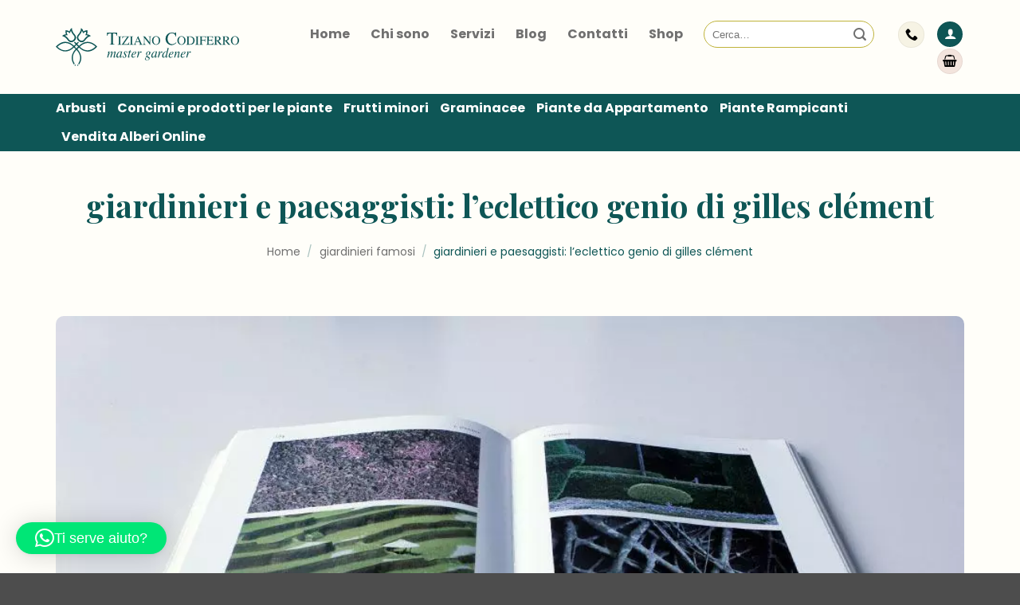

--- FILE ---
content_type: text/html; charset=utf-8
request_url: https://www.google.com/recaptcha/api2/aframe
body_size: 269
content:
<!DOCTYPE HTML><html><head><meta http-equiv="content-type" content="text/html; charset=UTF-8"></head><body><script nonce="Nj86H7nIFZWx6_GimDq0NQ">/** Anti-fraud and anti-abuse applications only. See google.com/recaptcha */ try{var clients={'sodar':'https://pagead2.googlesyndication.com/pagead/sodar?'};window.addEventListener("message",function(a){try{if(a.source===window.parent){var b=JSON.parse(a.data);var c=clients[b['id']];if(c){var d=document.createElement('img');d.src=c+b['params']+'&rc='+(localStorage.getItem("rc::a")?sessionStorage.getItem("rc::b"):"");window.document.body.appendChild(d);sessionStorage.setItem("rc::e",parseInt(sessionStorage.getItem("rc::e")||0)+1);localStorage.setItem("rc::h",'1768972663206');}}}catch(b){}});window.parent.postMessage("_grecaptcha_ready", "*");}catch(b){}</script></body></html>

--- FILE ---
content_type: text/css
request_url: https://www.codiferro.it/wp-content/themes/flatsome-child/style.css?ver=3.0
body_size: 3621
content:
ù/*
Theme Name: Flatsome Child
Description: This is a child theme for Flatsome Theme
Author: UX Themes
Template: flatsome
Text Domain: codiferro
Version: 3.0
*/



/*************** ADD CUSTOM CSS HERE.   ***************/


@media only screen and (max-width: 48em) {
/*************** ADD MOBILE ONLY CSS HERE  ***************/


}

.flex-col.flex-right {
	width:76%;
}

.nav > li > a {
	font-size:16px;
	font-weight:700;
}

.account-item.has-icon {
	margin:0px;
}

.form-flat input:not([type="submit"]), .form-flat textarea, .form-flat select {
	border-color:#bfb33b;
	background-color:#ffffff;
}

.account-link.account-login {
	background-color:#e8f8f7 !important;
}

.account-link.account-login i {
	color:#000000 !important;
}

.header-cart-link.icon {
	background-color:#f3e4dd !important;
}

.header-cart-link.icon i {
	color:#000000 !important;
}

.header-cart-phone.icon {
	background-color:#f6f3e4 !important;
}

.header-cart-phone.icon i {
	color:#000000 !important;
}

h1 {
	font-family:"Playfair Display", sans-serif;
	font-size:2.5rem !important;	
	font-weight:700;
}

p.lead {
	font-family:"Poppins", sans-serif;
	font-size:22px;
	font-weight:400;
	line-height:33px;
}
.hero-generic .banner {
	background-color:transparent !important;
}
.hero-generic .banner-bg{
	border-radius:10px;
}

.portfolio-inner ul li, .post-inner ul li {
	margin-left:20px;
}

.hero-generic p, .hero-generic .content_category_hero  {
	font-family:"Poppins", sans-serif;
	font-size:18px;
	font-weight:400;
	line-height:27px;
	color:#707070;
}



.button.primary.cta {
	padding:10px 50px;
	font-family:"Poppins", sans-serif;
	font-size:16px;
	font-weight:400;
	line-height:25px;
	margin-bottom:0px;
	border:1px solid #707070;
	border-radius:50px;
}

.grid-intro-shop .button.primary.cta {
	border:0px;	
}

.no-margin-bottom {
	margin-bottom:0px !important;
}

.home-servizi p {
	font-family:"Poppins", sans-serif;
	font-size:18px;
	font-weight:400;
	line-height:26px;	
}

.portfolio-box-service .box-image{
	width:375px;
	height:auto;
    border-top-left-radius: 10px;
    border-bottom-left-radius: 10px;	
}

.portfolio-box-service {
	background-color:#fff;
	box-shadow: 1px 2px rgba(0,0,0,0.16);
	border-radius:10px;
	display:flex;
	min-height:106px;
}


.portfolio-box-service .box-image, .portfolio-box-service .box-text {
	display:block;
	float:left;
}

.page-title.portfolio-featured-title {
	margin-top:40px;
	margin-bottom:40px;
}

.blog-single .page-title.portfolio-featured-title {
	margin-top: 20px;
    margin-bottom: 0px;	
}

.portfolio-box-service .box-text {
	font-family:"Poppins", sans-serif;
	font-size:16px;
	font-weight:400;
	line-height:22px;	
	color:#707070;
	padding-left:25px;
	padding-right:25px;
	padding-top:0px;
	padding-bottom:0px;
	margin-top:auto;
	margin-bottom:auto;
}

.page-title h1 {
	font-family:"Playfair Display", sans-serif;
	font-size:28px;
	line-height:36px;
	font-weight:700;
	margin-top:70px;	
	margin-bottom:30px;
}
.page-title p a {
	margin-bottom:50px;
}
.page-title-inner {
	padding-top:0px;
	
}

.box-informativo h3 {
	font-size:32px;
	line-height:43px;	
}

.breadcrumbs, .breadcrumbs a {
	color:#0e5656;
	font-family:"Poppins", sans-serif;
	font-size:18px;
}

input[type='email'], input[type='date'], input[type='search'], input[type='number'], input[type='text'], input[type='tel'], input[type='url'], input[type='password'], textarea, select, .select-resize-ghost, .select2-container .select2-choice, .select2-container .select2-selection {
	border:1px solid #ede5de;
	border-radius:10px;
	background-color:#ffffff;
}

span.widget-title {
	font-family:"Poppins", sans-serif;
	font-size:18px;
	font-weight:700;
	line-height:27px;		
	text-transform:none;
	color:#0d0d0d;
}

aside .is-divider {
	display:none;
}

.widget_product_categories>ul>li, .widget_product_categories>ul>li a {
	font-family:"Poppins", sans-serif;
	font-size:18px;
	font-weight:400;
	line-height:27px;		
	text-transform:none;
	color:#0d0d0d;	
}

.widget .current-cat>a {
	font-weight:400;
}

ul.menu>li+li, .widget>ul>li+li {
	border-top: 0px;
	
}
.widget_product_categories>ul>li, .widget_product_categories>ul>li a {
	border-bottom: 1px solid #ede5de;
}

.widget_price_filter .price_slider_amount .button {
	background-color:#0E5656;
	font-family:"Poppins", sans-serif;
	font-size:14px;
	font-weight:400;
}
.price_slider_wrapper {
	margin-top:25px;
}

.widget_product_categories .widget-title {
	display:none;
}

.product-detail-column .product-title {
	font-family:"Playfair Display", sans-serif;
	font-size:28px;
	line-height:36px;
	font-weight:700;	
}

.product-detail-column  .product-short-description {
	font-family:"Poppins", sans-serif;
	font-size:18px;
	font-weight:400;	
}

.product-images {
	margin-bottom:33px;
}

.product-detail-column span.amount {
	font-family:"Poppins", sans-serif;
	font-size:42px;
	line-height:63px;
	font-weight:700;	
	color:#bfb33b;
}

.single_add_to_cart_button {
	border-radius:10px;
	text-transform:none;
	font-family:"Poppins", sans-serif;
	font-size:14px;
	font-weight:700;
	line-height:21px;	
}

.product-detail-column .mini-text {
	font-size:14px;
}

.product-detail-column .mini-text a {
	text-decoration:underline;
}

.product-detail-column .mini-text a:hover {
	text-decoration:none;
}

.woocommerce-tabs ul.tabs {
	border-bottom:1px solid #ede5de;
}

.nav-line-bottom>li:hover>a:before, .nav-line-grow>li:hover>a:before, .nav-line-bottom>li.active>a:before, .nav-line-grow>li.active>a:before, .nav-line>li.active>a:before, .nav-line>li:hover>a:before {
	opacity:0;
	
}

.woocommerce-tabs .nav>li>a:hover, .woocommerce-tabs .nav>li.active>a, .woocommerce-tabs .nav>li.current>a, .woocommerce-tabs .nav>li>a.active, .woocommerce-tabs .nav>li>a.current, .woocommerce-tabs .nav-dropdown li.active>a, .woocommerce-tabs .nav-column li.active>a, .woocommerce-tabs .nav-dropdown>li>a:hover, .woocommerce-tabs .nav-column li>a:hover {
	color:#0e5656;
	font-family:"Poppins", sans-serif;
	font-size:14px;
	font-weight:700;
	line-height:21px;	
}

.woocommerce-tabs .nav > li > a {
	color:#707070;
	font-family:"Poppins", sans-serif;
	font-size:14px;
	font-weight:700;
	line-height:21px;		
}

.woocommerce-Tabs-panel {
	color:#707070;
	font-family:"Poppins", sans-serif;
	font-size:18px;
	font-weight:400;
	line-height:27px;			
}

.related-products-column h3{
	font-family:"Playfair Display", sans-serif;
	font-size:32px;
	line-height:43px;
	font-weight:700;		
	text-transform:none;
	padding:0px;
	margin-bottom:50px;
}

.product-section {
	border-top:0px;
}

.row-small>.flickity-viewport>.flickity-slider>.col, .row-small>.col {
	padding:0 15px 30px;
}

.from_the_blog_comments {
	display:none;
}

.comment-form input[type=submit], #comments .comment-respond{
	border-radius:10px;
}

.blog-single .breadcrumbs, .blog-single .breadcrumbs a {
	font-family:"Poppins", sans-serif;
	font-size:14px;
	font-weight:400;	
	line-height:21px;
}

.blog-single .breadcrumbs {
	margin-top:0px;
	margin-bottom:0px;
}

.portfolio-inner.post-image {
	margin-top:20px;
}

.portfolio-inner.post-image img {
	border-radius:10px;
}

.entry-title.post-title {
	margin-bottom:10px;
}

.portfolio-inner.post-inner {
	font-family:"Poppins", sans-serif;
	font-size:14px;
	font-weight:400;	
	line-height:21px;
}

.portfolio-inner.post-inner h2{
	font-family:"Playfair Display", sans-serif;
	font-size:28px;
	line-height:36px;
	font-weight:400;			
}

.portfolio-inner.post-inner h3{
	font-family:"Playfair Display", sans-serif;
	font-size:22px;
	font-weight:400;
	line-height:33px;		
}

.portfolio-inner.post-inner h4{
	font-family:"Playfair Display", sans-serif;
	font-size:18px;
	font-weight:400;
	line-height:27px;		
}

.portfolio-inner.portfolio-image img, .portfolio-inner.post-image img {
	width:100%;
}
.portfolio-inner.post-image img {
	margin-top:20px;
	margin-bottom:0px;
}

.portfolio-inner img {
	border-radius:10px;
	margin-top:0px;
	margin-bottom:35px;
}

.portfolio-inner img {
	width:auto;
}

.portfolio-inner.post-inner .woocommerce {
	background-color:#f9f5f1;
	padding:60px;
	padding-bottom:15px;
	border-radius:10px;
	margin-top:35px;
	margin-bottom:35px;
}

.portfolio-inner.post-inner .woocommerce .product-title a{
	font-family:"Poppins", sans-serif;
	font-size:16px;
	font-weight:400;
	line-height:25px;		
}

.portfolio-inner.post-inner .woocommerce span.amount {
	font-family:"Poppins", sans-serif;
	font-size:18px;
	font-weight:700;
	line-height:27px;		
}

.portfolio-featured-title.page-title h1 {
	margin-top:0px;
	margin-bottom:30px;
}

.normal-title {
	background-color:#F9F5F1;
	border-top: 1px solid #EDE5DE;
	border-bottom: 1px solid #EDE5DE;	
}

.page-wrapper ol, .page-wrapper ul {
	margin-left:15px;
}


@media screen and (min-width: 850px) {
	.portfolio-codiferro-element-wrapper .row-large>.col {
		padding: 0 30px 10px;
		margin-bottom: 0;
	}	
	.menu-footer-row .col {
		padding-bottom:0px;
	}	
}

.pre-heading {
	font-family:"Poppins", sans-serif;
	font-size:18px;
	font-weight:700;
	line-height:27px;		
	margin-bottom:6px;
}

div.product-small.box > div.box-image img {
	border-radius:10px;
}

.product-title {
	font-family:"Poppins", sans-serif;
	font-size:16px;
	font-weight:400;
	line-height:25px;	
}

span.amount {
	font-family:"Poppins", sans-serif;
	font-size:18px;
	font-weight:700;
	line-height:27px;		
	color:#707070;
}

.intro {
	font-family:"Poppins", sans-serif;
	font-size:16px;
	font-weight:400;
	line-height:25px;		
}

.box-blog-post .is-divider {
	display:none;
}

.box-blog-post .box-text {
	padding-top:20px;
}

.box-blog-post .box-text .post-title {
	font-family:"Poppins", sans-serif;
	font-size:18px;
	font-weight:700;
	line-height:27px;		
	color:#0e5656;
}

h1.intro {
	font-family:"Playfair Display", sans-serif;
	font-size:28px;
	line-height:36px;
	font-weight:700;
}

h2.intro {
	font-family:"Playfair Display", sans-serif;
	font-size:28px;
	line-height:36px;
	font-weight:700;
}

p.fakeh1 {
	font-family:"Playfair Display", sans-serif;
	font-size:42px;
	line-height:56px;
	font-weight:700;
	color:#0e5656;	
	margin-bottom:20px;
}

.hero-generic h1, .hero-generic  .content_category_hero h1 {
	font-family:"Playfair Display", sans-serif;
	font-size:36px;
	line-height:48px;
	font-weight:700;
	color:#0e5656;	
	margin-bottom:20px;
}

p.fakeh2 {
	font-family:"Playfair Display", sans-serif;
	font-size:36px;
	line-height:48px;
	font-weight:700;	
	color:#0e5656;
}

h3.fakeh2 {
    font-size: 32px;
    line-height: 43px;	
}

h2 {
	font-size:32px;
	line-height:43px;
}

.cta-box {
	background-color:#ede5de;
	border-radius:10px;
	color:#707070;
	font-family:"Poppins", sans-serif;
	font-size:18px;
	font-weight:400;
	line-height:27px;		
	padding: 25px 30px;
}
.cta-box a {
	font-weight:700;
}

.cta-box .icon-box-text {
	margin-top:auto;
	margin-bottom:auto;
}

.cta-box .icon {
	background-color:#0e5656;
	border-radius:50px;
	padding:27px;
}

.cta-box .icon img {
	height: 45px;
    width: auto;
}

.footer-lead {
	font-family:"Poppins", sans-serif;
	font-size:14px;
	font-weight:700;
	line-height:25px;
	margin-bottom:25px;	
	color:#707070;
	text-transform:uppercase;
}
.footer-text {
	font-family:"Poppins", sans-serif;
	font-size:16px;
	font-weight:400;
	line-height:25px;
	color:#707070;	
	padding-bottom:35px;
}

.footer-menu .ux-menu-link__link {
	min-height:auto;
	padding:0px;
}

.footer-menu .ux-menu-link__link:hover {
	color:#0e5656;
}

.menu-footer-row {
	border-bottom:1px solid #707070;
}
.footer-menu-colophon {
	flex-direction: row;
}
.footer-menu-colophon .ux-menu-link__link {
	min-height:auto;
	padding:0px 20px 0px 0px;
}

.footer-menu-colophon .ux-menu-link__link:hover {
	color:#0e5656;
}

.portfolio-bottom {
	margin-bottom:65px;
}

.grid-intro-shop .banner, .grid-intro-shop .banner-bg{
	border-radius: 10px;
}

.grid-intro-shop h3.grid-banner-title {
	font-family:"Playfair Display", sans-serif;
	font-size:40px;
	line-height:53px;
	font-weight:700;	
	text-shadow: 3px 6px rgba(0,0,0,0.16);
}

.grid-intro-shop h1.grid-banner-title {
	font-family:"Playfair Display", sans-serif;
	font-size:36px;
	line-height:48px;
	font-weight:700;	
}

.grid-intro-shop p {
	font-size:18px;
	line-height:27px;					
}

 .breadcrumbs {
	margin-top:40px;
	margin-bottom:50px;
}

.checkout-breadcrumbs {
	padding:0px;
}

.tax-product_cat.woocommerce .breadcrumbs a, .search.woocommerce .breadcrumbs a {
	font-size:18px;
	font-family:"Poppins", sans-serif;
}

 .breadcrumbs a{
	font-family:"Playfair Display", sans-serif;
	font-size:30px;
	line-height:40px;
	font-weight:700;		
	color:#707070;
	text-transform:none;
}

 .breadcrumbs a.current {
	color:#0e5656;
} 

.woocommerce .button {
	border-radius:10px;
	text-transform:none;
}

.button.disabled, button.disabled, .button[disabled], button[disabled] {
	opacity:1;
	background-color:#707070 !important;
}

th, td {
	border-bottom: 1px solid #ede5de;
	font-family:"Poppins", sans-serif;
	font-size:14px;
	font-weight:700;	
	line-height:21px;
}

.product-thumbnail img{
	border-radius:10px;
}

.product-name a{
	color:#707070;
	font-family:"Poppins", sans-serif;
	font-size:14px;
	font-weight:400;	
	line-height:21px;
}

.product-price span.amount, .product-subtotal span.amount {
	color:#707070;
	font-family:"Poppins", sans-serif;
	font-size:14px;
	font-weight:700;
	line-height:21px;	
}

.cart_totals tbody th {
	font-family:"Poppins", sans-serif;
	font-size:14px;
	font-weight:400;
	line-height:21px;	
}

.cart-subtotal span.amount, .order-total span.amount, .cart-discount span.amount, .shipping__list_item  span.amount {
	color:#707070;
	font-family:"Poppins", sans-serif;
	font-size:14px;
	font-weight:700;
	line-height:21px;		
}

.cart-sidebar .widget-title{
	color:#707070;
	font-family:"Poppins", sans-serif;
	font-size:14px;
	font-weight:700;
	line-height:21px;		
	border-bottom: 1px solid #ede5de;
}

.coupon input[type=submit] {
	background-color:#707070;
	color:#fff;
	text-shadow:none;
	border-radius:10px;
}

.page-checkout.page-wrapper{
	padding-bottom:90px;
}

.hero-generic {
	margin-top:34px;
	margin-bottom:40px;
}

.blog-archive .from_the_blog_excerpt {
	display:none;
}

.blog-archive .box-image img {
	border-radius:10px;
}

.box-sapere p {
	font-family:"Poppins", sans-serif;
	font-size:18px;
	font-weight:400;
	line-height:27px;
	color:#707070;
	margin-bottom:35px;
}

.box-sapere p.lead {
	font-family:"Playfair Display", sans-serif;
	font-size:32px;	
	line-height:43px;									
	font-weight:700;
	margin-bottom:25px;
	color:#0e5656;	
}

.box-sapere a.button {
	font-family:"Poppins", sans-serif;
	font-size:14px;
	font-weight:700;	
}

.related-post-box p.lead{
	font-family:"Playfair Display", sans-serif;
	font-size:32px;	
	line-height:43px;									
	font-weight:700;
	margin-bottom:25px;
	color:#0e5656;		
}

.related-post-box .col-inner {
	border-radius:10px;
}

.bigh1 {
	font-family:"Playfair Display", sans-serif;
	font-size:66px;
	line-height:88px;
	font-weight:700;		
}

.bigp {
	font-family:"Playfair Display", sans-serif;
	font-size:32px;
	line-height:46px;
	font-weight:400;
	margin-bottom:0px;
}

.medp {
	font-family:"Playfair Display", sans-serif;
	font-size:22px;
	line-height:36px;
	font-weight:400;
	margin-bottom:0px;
}


.form-box .col-inner form input, .form-box .col-inner form  textarea, .form-box .col-inner form  select{
	padding:35px 25px;
	color:#707070;
}

.form-box .col-inner form .wpcf7-acceptance label {
	font-family:"Poppins", sans-serif;
	font-size:18px;
	font-weight:400;
	line-height:27px;		
	color:#707070;
}

.form-box .col-inner form input[type=submit] {
	width:100%;
	border-radius:10px !important;
	padding-top:35px;
	padding-bottom:35px;
	padding-left:auto;
	padding-right:auto;
	text-transform:none;
	color:#fff;
	font-family:"Poppins", sans-serif;
	font-size:16px;
	font-weight:700;
	line-height:25px;	
	margin-top:50px;
}

.grecaptcha-badge {
	display:none;
}

.seguimi-icon-big .facebook {
	background-color:#f6f3e4;
	
}

.seguimi-icon-big .email {
	background-color:#f3e4dd;
	
}

.seguimi-icon-big .instagram {
	background-color:#e8f8f7;
	
}

.seguimi-icon-big .phone {
	background-color:#ffe7cf;
	
}

.seguimi-icon-big .pinterest {
	background-color:#ede5de;
	
}

.seguimi-icon-big .icon.is-outline {
	color:#000000;
	border:0px;
	padding-top:23px;
	padding-bottom:23px;
    margin-left: 20px !important;
    margin-right: 20px !important;
	width:100px;
	height:100px;
}

.seguimi-icon-big .icon i {
	font-size:50px;
}

.product-breadcrumb-container .breadcrumbs {
	margin-top:0px;
	margin-bottom:20px;
}

.product-breadcrumb-container .breadcrumbs a {
	font-size:14px;
	font-weight:400;
	line-height:21px;			
}

p.largep {
	font-size:30px;
	line-height:46px;
	font-family:"Playfair Display", sans-serif;
}

@media screen and (max-width: 549px) {
	
	.section-footer-block .col{
		padding-bottom:0px;
	}
	.section-footer-block .col-inner{
		padding-left:15px;
		padding-right:15px;
		padding-bottom:0px;
		margin-bottom:30px;
	}

	
	.related-post-box p.lead{
		font-size:18px;
		line-height:26px;				
	}	
	
	.portfolio-inner.post-inner .woocommerce {
		padding:10px;
	}
	
	.portfolio-inner img	{
		width:100%;
	}
	.portfolio-inner.post-image img {
		margin-top:0px;
	}
	.portfolio-inner.post-inner img {
		margin-top:30px;
	}
	
	.checkout-breadcrumbs {
		margin-top:30px;
		margin-bottom:30px;
	}
	
	.cta-box {
		padding:10px;
	}
	.footer-text {
		padding-bottom:0px;
	}
	.social-column .text-center {
		text-align:center;
	}
	.cookies-column .text-center {
		text-align:center;
	}	
	.cookies-column .stack-col>* {
		margin: auto !important;
	}
	.portfolio-box-service .box-text {
		font-size:16px;
		line-height:22px;
		padding-left:20px;
		padding-right:20px;
	}
	p.fakeh2 {
		font-size:22px;
		line-height:32px;		
	}
	.foglia-column  .text-right div{
		margin-right:auto;
	}
	p.lead {
		font-size:18px;
		line-height:26px;				
	}
	.bigh1 {
		font-size:22px;
		line-height:32px;			
	}
	.bigp {
		font-size:16px;
		line-height:22px;	
	}
	.medp {
		font-size:16px;
		line-height:22px;		
	}
	h1.intro {
		font-size:22px;
		line-height:32px;						
	}
	h2.intro {
		font-size:22px;
		line-height:32px;						
	}	
	.hero-section .bg-loaded {
		opacity:0.3;
	}
	.hero-generic .bg-loaded {
		opacity:0.3;
	}	
	p.fakeh1 {
		font-size:32px;
		line-height:43px;								
	}
	h2 {
		font-size:22px;
		line-height:32px;								
	}
	.icon-box-img {
		width:80px !important;
	}
	.cta-box .icon img {
		height:30px;
	}
	.portfolio-bottom {
		margin-bottom:30px;
	}	
	.page-title h1 {
		font-size:22px;
		line-height:32px;	
		margin-top:30px;
	}
	.section-piu-venduti {
		padding-top:30px !important;
		padding-bottom:0px !important;
	}

	.section-ultimi-arrivi {
		padding-top:0px !important;
		padding-bottom:30px !important;
	}	
	.box-informativo-last {
		padding-bottom:30px !important;
	}
	.intro-grid-1 h1.grid-banner-title {
		font-size:22px;
		line-height:32px;		
	}
	.intro-grid-1 .text-inner {
		padding:10px !important;
	}
	.box-informativo h3 {
		font-size: 22px;
		line-height: 32px;		
	}
	.product-detail-column span.amount {
		font-size:32px;
		line-height:43px;								
	}	
	.tax-product_cat .intro-grid-1 {
		padding-bottom:0px;
	}
	.category-page-title .breadcrumbs {
		margin-top: 0px;
		margin-bottom: 0px;		
	}
}

@media screen and (min-width: 550px) and (max-width:849px){
	
	.portfolio-inner.post-inner img {
		display:block;
		margin-left: auto;
		margin-right: auto;
		
	}
	
	.page-title h1 {
		margin-top:30px;
	}
	
	.portfolio-inner.post-inner img	{
		width:50%;
		vertical-align:top;
	}	
	
	.portfolio-inner.post-inner .woocommerce {
		padding:20px;
	}	
	
	.social-column .text-center {
		text-align:right;
	}	
	.cookies-column .text-center {
		text-align:left;
	}		
	.foglia-column  .text-right div{
		margin-right:auto;
	}	
	.foglia-column img {
		width:25%;
	}
	.section-piu-venduti {
		padding-top:75px !important;
		padding-bottom:0px !important;
	}

	.section-ultimi-arrivi {
		padding-top:0px !important;
		padding-bottom:75px !important;
	}	
	.box-informativo-last {
		padding-bottom:100px !important;
	}
	.intro-grid-1 .text-inner {
		padding:25px !important;
	}	
	.grid-intro-shop h3.grid-banner-title {
		font-family:"Playfair Display", sans-serif;
		font-size:28px;
		line-height:36px;
		font-weight:700;	
		text-shadow: 3px 6px rgba(0,0,0,0.16);
	}	
	.product-detail-column span.amount {
		font-size:32px;
		line-height:43px;								
	}		
}

@media screen and (min-width: 850px) {
	.social-column .text-center {
		text-align:right;
	}	
	.cookies-column .text-center {
		text-align:left;
	}	
	.section-piu-venduti {
		padding-top:75px !important;
		padding-bottom:0px !important;
	}

	.section-ultimi-arrivi {
		padding-top:0px !important;
		padding-bottom:75px !important;
	}	
	.box-informativo-last {
		padding-bottom:100px !important;
	}
	
}


@media screen and (min-width: 1020px) and (max-width:1142px) {
	.search-form {
		width:13% !important;
	}
}
@media screen and (max-width: 768px) {
	.portfolio-box-service {min-height:auto;}
}	


.content_category_hero h1 {
	text-transform: capitalize;
}

#qlwapp.qlwapp-middle-left, #qlwapp.qlwapp-bottom-left, #qlwapp.qlwapp-middle-right, #qlwapp.qlwapp-bottom-right {
	z-index:2;
}

#cookie-law-info-bar {
	z-index:100;
}

@media (max-width:767px)
{
	h1.fakeh1 {
		height:165px !important;
	}
	
}

--- FILE ---
content_type: image/svg+xml
request_url: https://www.codiferro.it/wp-content/uploads/2022/04/logo-x-sito.svg
body_size: 5226
content:
<svg id="f51d11ba-bb05-46fa-abce-a9dfa294d031" data-name="Livello 2" xmlns="http://www.w3.org/2000/svg" viewBox="0 0 228.23 46.83"><title>logo x sito</title><path d="M32,31.74" transform="translate(-0.89 -6.58)" style="fill:#404040"/><path d="M25.75,52.84a0.75,0.75,0,1,0-.89.55,0.74,0.74,0,0,0,.89-0.55" transform="translate(-0.89 -6.58)" style="fill:#0e5656"/><path d="M27.53,52.84a0.75,0.75,0,1,1,.89.55,0.74,0.74,0,0,1-.89-0.55" transform="translate(-0.89 -6.58)" style="fill:#0e5656"/><path d="M50.33,29.73c-10.76,10.13-19.54,0-19.54,0,10.76-10.13,19.54,0,19.54,0m-21.61,0L26.64,31.8l-2.06-2.07,2.06-2.07Zm-6.21,0C11.74,39.86,3,29.73,3,29.73c10.77-10.13,19.54,0,19.54,0m29.92,0S42,17,29.74,28.7l-2.07-2.07L29.29,25a0.73,0.73,0,0,0-1-1L26.64,25.6,25,24a0.72,0.72,0,0,0-1,0,0.73,0.73,0,0,0,0,1l1.61,1.61-2.08,2h0c-3-2.91-12.25-9.87-22.65,1.08,0,0,10.39,12.67,22.65,1l2,2c-2.48,2.56-8,9.74-2.6,18.32h0a0.67,0.67,0,0,0,.51.31,0.77,0.77,0,0,0,.85-0.61,0.72,0.72,0,0,0,0-.37v0c-6-9.36,2.34-16.57,2.34-16.57S35,41.08,29,50.44v0a0.61,0.61,0,0,0,0,.37,0.78,0.78,0,0,0,.85.61,0.66,0.66,0,0,0,.51-0.31c5.42-8.57-.12-15.75-2.59-18.32l0,0,2-2c3,2.87,12.25,10,22.7-1" transform="translate(-0.89 -6.58)" style="fill:#0e5656"/><path d="M22.73,21.45s-2.49,2-4.69.28a12.74,12.74,0,0,1-1.94-2.34,12.05,12.05,0,0,0-3.73-3.2,7.23,7.23,0,0,1,3.29-.63,6,6,0,0,1-1.09-4.26,6,6,0,0,1,3.92,2,7.29,7.29,0,0,1,1.32-3.08,12,12,0,0,0,2.33,4.33A13,13,0,0,1,24,16.94c1.21,2.52-1.29,4.51-1.29,4.51m1.62-6.93c-0.25-.3-0.61-0.72-1.13-1.28a11.09,11.09,0,0,1-2.35-6.66,8.7,8.7,0,0,0-3,4.37,7.27,7.27,0,0,0-3.45-1.3c-0.42,0-1.34-.19-1.34-0.19S13,10.39,13,10.8a7.3,7.3,0,0,0,.53,3.66,8.68,8.68,0,0,0-4.91,2,11.08,11.08,0,0,1,6,3.73c0.44,0.62.76,1.06,1,1.37,3.77,5.23,8.22,1.29,8.22,1.29s4.8-3.5.52-8.31" transform="translate(-0.89 -6.58)" style="fill:#0e5656"/><path d="M37.62,15.57a7.24,7.24,0,0,1,3.29.63,12,12,0,0,0-3.73,3.2,13,13,0,0,1-1.94,2.34c-2.2,1.74-4.69-.28-4.69-0.28s-2.51-2-1.28-4.51a12.78,12.78,0,0,1,1.87-2.4,12,12,0,0,0,2.32-4.33,7.22,7.22,0,0,1,1.32,3.08,6,6,0,0,1,3.93-2,6,6,0,0,1-1.09,4.26m2.15-1.11a7.17,7.17,0,0,0,.52-3.66c0-.42-0.1-1.34-0.1-1.34s-0.91.15-1.33,0.19A7.28,7.28,0,0,0,35.4,11a8.67,8.67,0,0,0-3-4.37,11.09,11.09,0,0,1-2.34,6.66c-0.51.56-.88,1-1.13,1.28-4.29,4.81.52,8.31,0.52,8.31s4.45,3.94,8.22-1.29c0.25-.31.57-0.75,1-1.37a11.12,11.12,0,0,1,6-3.73,8.69,8.69,0,0,0-4.9-2" transform="translate(-0.89 -6.58)" style="fill:#0e5656"/><path d="M166.15,35.5l-0.75.15-1.32.28-0.31.07v0.27l0.33,0,0.23,0a0.51,0.51,0,0,1,.4.13,0.57,0.57,0,0,1,.12.38,3.06,3.06,0,0,1-.07.56q-0.07.34-.17,0.77l-1.29,5h1.19q0.35-1.22.56-1.89,0.33-1.06.6-1.7a13.89,13.89,0,0,1,1-2,1.68,1.68,0,0,1,.87-0.91,0.18,0.18,0,0,1,.1,0,0.27,0.27,0,0,1,.07.08l0.09,0.18a0.74,0.74,0,0,0,.19.23,0.57,0.57,0,0,0,.36.1,0.66,0.66,0,0,0,.54-0.25,1,1,0,0,0,.2-0.62,1,1,0,0,0-.2-0.59,0.66,0.66,0,0,0-.56-0.26,2,2,0,0,0-1.42,1,11.78,11.78,0,0,0-1.3,2.14l-0.18.38,0.79-3.24s0-.07,0-0.13a0.2,0.2,0,0,0,0-.1,0.1,0.1,0,0,0-.1,0m-8.11,4q0.15-.42.28-0.75a8.34,8.34,0,0,1,.65-1.3,6.05,6.05,0,0,1,.87-1,1.43,1.43,0,0,1,1-.46,0.48,0.48,0,0,1,.41.19,0.82,0.82,0,0,1,.14.5,2.49,2.49,0,0,1-.93,1.75,4.37,4.37,0,0,1-2.4,1.12m-1.65,1.34a2.43,2.43,0,0,0,.62,1.79,2,2,0,0,0,1.44.62,3.77,3.77,0,0,0,2.31-.89,5,5,0,0,0,1-1l-0.2-.19a10.3,10.3,0,0,1-1.07.86,2.3,2.3,0,0,1-1.23.42,1.5,1.5,0,0,1-1.05-.41,1.47,1.47,0,0,1-.44-1.14,2.73,2.73,0,0,1,0-.51c0-.14.07-0.32,0.14-0.54l0.44-.06a6.54,6.54,0,0,0,2.74-1,2.44,2.44,0,0,0,1.3-2,1.09,1.09,0,0,0-.36-0.89,1.44,1.44,0,0,0-1-.3,4.3,4.3,0,0,0-3.16,1.73,5.33,5.33,0,0,0-1.54,3.57m-6.93,2.21q0.5-1.81.74-2.49a8.45,8.45,0,0,1,.64-1.41,14.19,14.19,0,0,1,1.06-1.6,2.38,2.38,0,0,1,1.48-1.13,0.34,0.34,0,0,1,.32.15,0.64,0.64,0,0,1,.09.34,2.74,2.74,0,0,1,0,.3c0,0.14-.05.32-0.1,0.54l-1,4a2,2,0,0,0-.05.27,2.45,2.45,0,0,0,0,.3,0.82,0.82,0,0,0,.24.68,0.8,0.8,0,0,0,.5.19,1.72,1.72,0,0,0,1.19-.66,10.23,10.23,0,0,0,1-1.3l-0.22-.22a9.13,9.13,0,0,1-.82,1.09,0.69,0.69,0,0,1-.44.25,0.18,0.18,0,0,1-.17-0.1,0.46,0.46,0,0,1-.05-0.22,1.39,1.39,0,0,1,0-.25l0.07-.3,1-4q0.06-.25.1-0.47a2.35,2.35,0,0,0,0-.42,1,1,0,0,0-.47-1,1.18,1.18,0,0,0-.59-0.14,3,3,0,0,0-2,1.34,19.74,19.74,0,0,0-1.59,2.31l1-3.57a0.17,0.17,0,0,0-.06-0.08l-1.37.32-0.46.1-0.71.12v0.27l0.2,0h0.18a0.68,0.68,0,0,1,.5.14,0.54,0.54,0,0,1,.13.38,1.53,1.53,0,0,1,0,.3q0,0.14-.2.79l-1.32,5.14h1.19Zm-6.36-3.55q0.15-.42.28-0.75a8.33,8.33,0,0,1,.65-1.3,6.09,6.09,0,0,1,.87-1,1.43,1.43,0,0,1,1-.46,0.48,0.48,0,0,1,.41.19,0.82,0.82,0,0,1,.14.5,2.49,2.49,0,0,1-.93,1.75,4.36,4.36,0,0,1-2.4,1.12m-1.64,1.34a2.43,2.43,0,0,0,.62,1.79,2,2,0,0,0,1.44.62,3.77,3.77,0,0,0,2.31-.89,5,5,0,0,0,1-1l-0.2-.19a10.34,10.34,0,0,1-1.07.86,2.3,2.3,0,0,1-1.23.42,1.51,1.51,0,0,1-1.05-.41,1.47,1.47,0,0,1-.44-1.14,2.77,2.77,0,0,1,0-.51c0-.14.07-0.32,0.14-0.54l0.44-.06a6.54,6.54,0,0,0,2.74-1,2.44,2.44,0,0,0,1.3-2,1.09,1.09,0,0,0-.36-0.89,1.44,1.44,0,0,0-1-.3A4.3,4.3,0,0,0,143,37.29a5.33,5.33,0,0,0-1.54,3.57m-3.6-5.33q-1.47,0-3,1.9a6,6,0,0,0-1.55,3.72,2.2,2.2,0,0,0,.5,1.59,1.59,1.59,0,0,0,1.18.51,2.27,2.27,0,0,0,1.53-.61,6.78,6.78,0,0,0,1.29-1.58c-0.06.3-.11,0.58-0.14,0.84a5.28,5.28,0,0,0,0,.56,0.78,0.78,0,0,0,.32.71,0.75,0.75,0,0,0,.38.1,2.18,2.18,0,0,0,1.44-.84,6.05,6.05,0,0,0,.74-0.93l0.11-.18-0.18-.18q-0.42.54-.66,0.8a1.14,1.14,0,0,1-.64.43,0.35,0.35,0,0,1-.18-0.07,0.33,0.33,0,0,1-.1-0.29,1.22,1.22,0,0,1,0-.21c0-.08,0-0.16.05-0.25l1-4,1.52-6,0-.09-0.07-.08q-1.55.31-2.43,0.43v0.27l0.3,0h0.24a0.53,0.53,0,0,1,.32.08,0.51,0.51,0,0,1,.11.41,1.91,1.91,0,0,1,0,.2,1.59,1.59,0,0,1-.05.25L139,36.47a1.47,1.47,0,0,0-.23-0.62,1.06,1.06,0,0,0-.87-0.32m-3.19,5.6a6.91,6.91,0,0,1,1-3.17q1.1-2,2.29-2a0.62,0.62,0,0,1,.63.33,2,2,0,0,1,.16.84,7.09,7.09,0,0,1-1,3.4q-1,1.91-2.13,1.91a0.78,0.78,0,0,1-.73-0.38,1.75,1.75,0,0,1-.22-0.88m-4-5.63-0.75.15-1.32.28-0.31.07v0.27l0.33,0,0.23,0a0.51,0.51,0,0,1,.4.13,0.56,0.56,0,0,1,.12.38,3.1,3.1,0,0,1-.07.56q-0.07.34-.17,0.77l-1.29,5h1.19q0.35-1.22.56-1.89,0.33-1.06.6-1.7a14,14,0,0,1,1-2,1.68,1.68,0,0,1,.87-0.91,0.18,0.18,0,0,1,.1,0,0.25,0.25,0,0,1,.07.08l0.09,0.18a0.73,0.73,0,0,0,.19.23,0.57,0.57,0,0,0,.36.1,0.66,0.66,0,0,0,.54-0.25,1,1,0,0,0,.2-0.62,1,1,0,0,0-.2-0.59,0.66,0.66,0,0,0-.56-0.26,2,2,0,0,0-1.42,1,11.8,11.8,0,0,0-1.3,2.14L130,39l0.79-3.24s0-.07,0-0.13a0.2,0.2,0,0,0,0-.1,0.1,0.1,0,0,0-.1,0m-6.29,0a4.13,4.13,0,0,0-3.14,2,6,6,0,0,0-1.47,3.65,2.23,2.23,0,0,0,.51,1.57,1.52,1.52,0,0,0,1.13.55,2.2,2.2,0,0,0,.77-0.15,3.79,3.79,0,0,0,1.08-.77,5.7,5.7,0,0,0,.81-0.93q0.33-.48.47-0.73-0.1.38-.2,0.94a5.09,5.09,0,0,0-.1.86,0.89,0.89,0,0,0,.16.54,0.53,0.53,0,0,0,.45.22,1.56,1.56,0,0,0,1-.4,8.51,8.51,0,0,0,1.33-1.5L127,41.18l-0.5.53-0.19.2-0.15.14-0.14.12-0.21.15a0.31,0.31,0,0,1-.15.05,0.2,0.2,0,0,1-.14-0.05,0.22,0.22,0,0,1-.06-0.17,13.54,13.54,0,0,1,.29-1.46q0.17-.71.42-1.68l0.76-3,0-.18,0-.17a0.21,0.21,0,0,0,0-.1,0.08,0.08,0,0,0-.08,0l-0.89.11a0.14,0.14,0,0,0-.11,0,0.65,0.65,0,0,0-.05.14l-0.17.63,0-.12a1.25,1.25,0,0,0-.28-0.48,1.28,1.28,0,0,0-1-.34m1,1.54a6.89,6.89,0,0,1-1,3.32q-1.08,2-2.24,2a0.84,0.84,0,0,1-.66-0.3,1.45,1.45,0,0,1-.27-1,7.06,7.06,0,0,1,1-3.15q1.09-2.08,2.37-2.08a0.82,0.82,0,0,1,.62.28,1.28,1.28,0,0,1,.26.88m-13.6,7.64a1.65,1.65,0,0,0,.7,1.34,3,3,0,0,0,1.88.55,3.77,3.77,0,0,0,2.57-.75,2.28,2.28,0,0,0,.85-1.75,2.22,2.22,0,0,0-1.69-2q-1.7-.68-1.7-1a0.7,0.7,0,0,1,.21-0.43,0.54,0.54,0,0,1,.32-0.24l0.25,0h0.22a3.29,3.29,0,0,0,2.09-.77,2.56,2.56,0,0,0,1-2.12,2.92,2.92,0,0,0,0-.42c0-.1,0-0.21-0.07-0.33h0.79V36.18h-1a1.4,1.4,0,0,0-.57-0.39,2.7,2.7,0,0,0-1.19-.24,3.22,3.22,0,0,0-2.26.83,2.7,2.7,0,0,0-.91,2.09,1.85,1.85,0,0,0,.43,1.27,2.43,2.43,0,0,0,.85.57,7.17,7.17,0,0,0-.8.66,1.21,1.21,0,0,0-.44.78,0.58,0.58,0,0,0,.12.39,1.61,1.61,0,0,0,.32.28,4.94,4.94,0,0,0-1.41,1.12,1.88,1.88,0,0,0-.44,1.19m2.89,1.52a2.7,2.7,0,0,1-1.14-.22,1.53,1.53,0,0,1-.89-1.52A2.35,2.35,0,0,1,114,42.6a4.65,4.65,0,0,1,.87.31q0.75,0.31,1.07.48a2.23,2.23,0,0,1,.55.39,1.19,1.19,0,0,1,.32.84,1.4,1.4,0,0,1-.61,1.13,2.4,2.4,0,0,1-1.53.47m-0.27-7.42a4,4,0,0,1,.53-1.9,1.58,1.58,0,0,1,1.39-1,0.77,0.77,0,0,1,.67.31,1.45,1.45,0,0,1,.22.86,4.15,4.15,0,0,1-.54,2.1,1.52,1.52,0,0,1-1.24,1,0.9,0.9,0,0,1-.89-0.51,1.93,1.93,0,0,1-.15-0.82m-9.63-3.31-0.75.15-1.32.28-0.31.07v0.27l0.33,0,0.23,0a0.51,0.51,0,0,1,.4.13,0.56,0.56,0,0,1,.12.38,3.06,3.06,0,0,1-.07.56q-0.07.34-.17,0.77l-1.29,5h1.19q0.35-1.22.56-1.89,0.33-1.06.6-1.7a14,14,0,0,1,1-2,1.68,1.68,0,0,1,.87-0.91,0.18,0.18,0,0,1,.1,0,0.26,0.26,0,0,1,.07.08l0.09,0.18a0.73,0.73,0,0,0,.19.23,0.56,0.56,0,0,0,.36.1,0.66,0.66,0,0,0,.54-0.25,1,1,0,0,0,.2-0.62,1,1,0,0,0-.2-0.59,0.66,0.66,0,0,0-.56-0.26,2,2,0,0,0-1.42,1,11.79,11.79,0,0,0-1.3,2.14l-0.18.38,0.79-3.24s0-.07,0-0.13a0.2,0.2,0,0,0,0-.1,0.1,0.1,0,0,0-.1,0m-8.11,4q0.15-.42.28-0.75a8.37,8.37,0,0,1,.65-1.3,6.09,6.09,0,0,1,.87-1,1.44,1.44,0,0,1,1-.46,0.48,0.48,0,0,1,.41.19,0.82,0.82,0,0,1,.14.5,2.49,2.49,0,0,1-.93,1.75,4.37,4.37,0,0,1-2.4,1.12M95,40.86a2.43,2.43,0,0,0,.62,1.79,2,2,0,0,0,1.44.62,3.77,3.77,0,0,0,2.31-.89,5,5,0,0,0,1-1l-0.2-.19a10.28,10.28,0,0,1-1.07.86,2.3,2.3,0,0,1-1.23.42,1.51,1.51,0,0,1-1.05-.41,1.47,1.47,0,0,1-.44-1.14,2.8,2.8,0,0,1,0-.51c0-.14.07-0.32,0.14-0.54L97,39.84a6.54,6.54,0,0,0,2.74-1,2.44,2.44,0,0,0,1.3-2,1.09,1.09,0,0,0-.36-0.89,1.44,1.44,0,0,0-1-.3,4.3,4.3,0,0,0-3.16,1.73A5.33,5.33,0,0,0,95,40.86m-4.3,1.66a0.79,0.79,0,0,0,.18.51,0.69,0.69,0,0,0,.57.22,1.54,1.54,0,0,0,1-.42,6.33,6.33,0,0,0,1.17-1.49l0.11-.17L93.51,41Q93,41.73,92.8,42a1,1,0,0,1-.56.43A0.21,0.21,0,0,1,92,42.26,0.42,0.42,0,0,1,92,42l1.42-5.59h1.33l0.09-.57H93.58L94,34a0.42,0.42,0,0,0,0-.1,0.38,0.38,0,0,0,0-.1l-0.11,0-0.07,0-0.06.05L93.65,34a7.94,7.94,0,0,1-1.18,1.29,6.3,6.3,0,0,1-1.22.69,0.33,0.33,0,0,0-.16.12,0.76,0.76,0,0,0,0,.28h1.17l-1.49,5.8a1.13,1.13,0,0,0,0,.18c0,0.06,0,.11,0,0.15m-6.49.79h0.26a0.7,0.7,0,0,1,.14-0.22A0.31,0.31,0,0,1,84.84,43a5.55,5.55,0,0,1,.68.14,4.18,4.18,0,0,0,.9.14,2.5,2.5,0,0,0,1.69-.61,1.93,1.93,0,0,0,.71-1.51,2.27,2.27,0,0,0-.18-0.9,7.71,7.71,0,0,0-.6-1.07l-0.55-.85A9.22,9.22,0,0,1,87,37.43a1.4,1.4,0,0,1-.12-0.6,0.83,0.83,0,0,1,.27-0.67,0.91,0.91,0,0,1,.61-0.23,1.23,1.23,0,0,1,1.17.76,4,4,0,0,1,.3,1.21h0.26l0.32-2.36H89.53a0.83,0.83,0,0,1-.17.22,0.42,0.42,0,0,1-.29.08,2.73,2.73,0,0,1-.66-0.15,2.91,2.91,0,0,0-.87-0.15,1.72,1.72,0,0,0-1.37.55,1.88,1.88,0,0,0-.48,1.28,2.2,2.2,0,0,0,.22.95q0.15,0.32.73,1.25l0.64,1a2,2,0,0,1,.2.42,1.85,1.85,0,0,1,.08.6,1.37,1.37,0,0,1-.32.95,1,1,0,0,1-.79.36,1.36,1.36,0,0,1-1.27-.86,5.61,5.61,0,0,1-.4-1.47H84.53ZM80.9,35.53a4.13,4.13,0,0,0-3.14,2,6,6,0,0,0-1.47,3.65,2.23,2.23,0,0,0,.51,1.57,1.52,1.52,0,0,0,1.13.55,2.2,2.2,0,0,0,.77-0.15,3.79,3.79,0,0,0,1.08-.77,5.68,5.68,0,0,0,.81-0.93q0.33-.48.47-0.73-0.1.38-.2,0.94a5.07,5.07,0,0,0-.1.86,0.88,0.88,0,0,0,.16.54,0.53,0.53,0,0,0,.45.22,1.56,1.56,0,0,0,1-.4,8.54,8.54,0,0,0,1.33-1.5l-0.19-.17-0.5.53-0.2.2L82.61,42l-0.14.12-0.21.15a0.31,0.31,0,0,1-.15.05A0.2,0.2,0,0,1,82,42.31a0.22,0.22,0,0,1-.06-0.17,13.48,13.48,0,0,1,.29-1.46q0.17-.71.42-1.68l0.76-3,0.05-.18,0-.17a0.21,0.21,0,0,0,0-.1,0.08,0.08,0,0,0-.08,0l-0.89.11a0.14,0.14,0,0,0-.11,0,0.65,0.65,0,0,0-.05.14l-0.17.63,0-.12a1.25,1.25,0,0,0-.28-0.48,1.28,1.28,0,0,0-1-.34m1,1.54a6.9,6.9,0,0,1-1,3.32q-1.08,2-2.24,2a0.84,0.84,0,0,1-.66-0.3,1.45,1.45,0,0,1-.27-1,7.06,7.06,0,0,1,1-3.15Q79.71,35.9,81,35.9a0.82,0.82,0,0,1,.62.28,1.28,1.28,0,0,1,.26.88M70.57,35.55a2.86,2.86,0,0,0-1.88,1.2A20.94,20.94,0,0,0,67,39l0.88-3.4-0.06-.06q-1.74.42-2.52,0.55v0.27a2.76,2.76,0,0,1,.8,0,0.36,0.36,0,0,1,.21.39,1,1,0,0,1,0,.18l0,0.18-1.49,5.91H66q0.41-1.41.65-2.15a9.8,9.8,0,0,1,.88-2,14.24,14.24,0,0,1,1.2-1.63,2,2,0,0,1,1.23-.87,0.32,0.32,0,0,1,.27.11,0.52,0.52,0,0,1,.08.31,0.86,0.86,0,0,1,0,.15l0,0.15-1.55,5.92h1.2q0.51-2,.71-2.61A9.47,9.47,0,0,1,71.29,39a13.68,13.68,0,0,1,1.22-1.71,1.86,1.86,0,0,1,1.23-.84,0.32,0.32,0,0,1,.25.11,0.44,0.44,0,0,1,.1.31,0.78,0.78,0,0,1,0,.13l0,0.17-1.2,4.66q0,0.18-.06.32a2,2,0,0,0,0,.27,0.89,0.89,0,0,0,.26.72,0.66,0.66,0,0,0,.42.13,1.69,1.69,0,0,0,1.11-.5,6.78,6.78,0,0,0,1.12-1.35l0.08-.12-0.24-.2L75,41.8l-0.25.29a2,2,0,0,1-.27.25,0.4,0.4,0,0,1-.24.08,0.2,0.2,0,0,1-.2-0.11,0.3,0.3,0,0,1,0-.22l1.22-4.54a6.21,6.21,0,0,0,.15-0.89,1.08,1.08,0,0,0-.3-0.85,1,1,0,0,0-.67-0.27,3,3,0,0,0-2,1.34A18.3,18.3,0,0,0,70.91,39q0.33-1.11.46-1.62a3.42,3.42,0,0,0,.13-0.78,1,1,0,0,0-.37-0.9,0.91,0.91,0,0,0-.56-0.18" transform="translate(-0.89 -6.58)" style="fill:#0e5656"/><path d="M218.92,22.14A5.34,5.34,0,0,0,220.39,26,4.86,4.86,0,0,0,224,27.5a5,5,0,0,0,3.49-1.34,5.23,5.23,0,0,0,1.61-4,5.27,5.27,0,0,0-1.56-4,5.23,5.23,0,0,0-7.07,0,5.28,5.28,0,0,0-1.57,4m1.76,0a5.63,5.63,0,0,1,1-3.63A3,3,0,0,1,224,17.34a3,3,0,0,1,2.35,1.13,5.53,5.53,0,0,1,1,3.67,5.56,5.56,0,0,1-1,3.65,3,3,0,0,1-4.73,0,5.63,5.63,0,0,1-1-3.62m-12.43,5.14h4.33V27a2.18,2.18,0,0,1-1.14-.31,1.52,1.52,0,0,1-.26-1.09V22.53l0.68,0,3.9,4.8h2.51V27a1.94,1.94,0,0,1-.76-0.21,2.16,2.16,0,0,1-.59-0.52l-3.2-3.95a4.14,4.14,0,0,0,2.05-.82,2.18,2.18,0,0,0,.76-1.78,2.37,2.37,0,0,0-1.7-2.38,6.36,6.36,0,0,0-2.24-.34h-4.31v0.29a1.82,1.82,0,0,1,1.09.32,1.61,1.61,0,0,1,.25,1.07v6.74a2.18,2.18,0,0,1-.22,1.23,1.76,1.76,0,0,1-1.12.35v0.29ZM211.16,22V18.12a0.5,0.5,0,0,1,.15-0.44,2,2,0,0,1,.81-0.09,3.9,3.9,0,0,1,1.57.27,1.83,1.83,0,0,1,1.11,1.84,1.89,1.89,0,0,1-1.24,1.91,7.88,7.88,0,0,1-2.4.35m-13.3,5.33h4.33V27a2.19,2.19,0,0,1-1.14-.31,1.53,1.53,0,0,1-.26-1.09V22.53l0.68,0,3.9,4.8h2.51V27a2,2,0,0,1-.76-0.21,2.17,2.17,0,0,1-.59-0.52l-3.2-3.95a4.14,4.14,0,0,0,2.05-.82,2.18,2.18,0,0,0,.75-1.78,2.37,2.37,0,0,0-1.7-2.38,6.36,6.36,0,0,0-2.24-.34h-4.31v0.29a1.82,1.82,0,0,1,1.09.32,1.62,1.62,0,0,1,.25,1.07v6.74a2.19,2.19,0,0,1-.22,1.23,1.77,1.77,0,0,1-1.12.35v0.29ZM200.78,22V18.12a0.5,0.5,0,0,1,.15-0.44,2,2,0,0,1,.81-0.09,3.9,3.9,0,0,1,1.57.27,1.83,1.83,0,0,1,1.11,1.84,1.89,1.89,0,0,1-1.24,1.91,7.88,7.88,0,0,1-2.4.35m-12.43,5.33h8.41l0.71-2.63H197a3.19,3.19,0,0,1-1.36,1.67,5.91,5.91,0,0,1-2.33.34,9.85,9.85,0,0,1-1.75-.08,0.49,0.49,0,0,1-.29-0.55V22.19h2.39a1.82,1.82,0,0,1,1.26.29,2.57,2.57,0,0,1,.45,1.2h0.37V20.08H195.4a2.54,2.54,0,0,1-.44,1.19,1.82,1.82,0,0,1-1.26.29h-2.39V18.11a0.76,0.76,0,0,1,.08-0.41,0.54,0.54,0,0,1,.42-0.11h2.11a3.29,3.29,0,0,1,1.76.3,2.22,2.22,0,0,1,.59,1.34h0.39L196.62,17h-8.26v0.29a1.86,1.86,0,0,1,1.12.31,1.6,1.6,0,0,1,.25,1.08V25.6a1.51,1.51,0,0,1-.25,1.09,2.29,2.29,0,0,1-1.11.3v0.29Zm-8.66,0h4.35V27a2.09,2.09,0,0,1-1.14-.3,1.53,1.53,0,0,1-.26-1.09V22.19h2.25a1.82,1.82,0,0,1,1.26.29,2.58,2.58,0,0,1,.45,1.2H187V20.08H186.6a2.54,2.54,0,0,1-.44,1.19,1.82,1.82,0,0,1-1.27.29h-2.25V18.11a0.7,0.7,0,0,1,.09-0.42,0.52,0.52,0,0,1,.4-0.11h2.12a3.59,3.59,0,0,1,1.74.28,1.91,1.91,0,0,1,.6,1.35H188L188,17H179.7v0.29a1.86,1.86,0,0,1,1.12.31,1.6,1.6,0,0,1,.25,1.08v6.74a2.09,2.09,0,0,1-.22,1.24,2.05,2.05,0,0,1-1.14.34v0.29Zm-5.11,0h4.6V27a2.6,2.6,0,0,1-1.23-.28,1.45,1.45,0,0,1-.28-1.11V18.67a1.5,1.5,0,0,1,.28-1.1,2.2,2.2,0,0,1,1.23-.29V17h-4.6v0.29a2.21,2.21,0,0,1,1.23.29,1.5,1.5,0,0,1,.28,1.1V25.6a1.45,1.45,0,0,1-.28,1.11,2.6,2.6,0,0,1-1.23.28v0.29Zm-11.24,0h4.32a8.51,8.51,0,0,0,2.93-.44,4.81,4.81,0,0,0,1.26-.69,4.54,4.54,0,0,0,1.43-1.77,5.3,5.3,0,0,0,.47-2.21,4.53,4.53,0,0,0-2.64-4.48,8.29,8.29,0,0,0-3.59-.7h-4.19v0.29a1.94,1.94,0,0,1,1.12.3,1.6,1.6,0,0,1,.25,1.09V25.6a1.5,1.5,0,0,1-.26,1.09,2.3,2.3,0,0,1-1.11.3v0.29Zm3-1.2V18.17a0.55,0.55,0,0,1,.19-0.5,1.51,1.51,0,0,1,.71-0.11,5.19,5.19,0,0,1,3.37,1,4.37,4.37,0,0,1,1.49,3.6A4.1,4.1,0,0,1,170.25,26a5.64,5.64,0,0,1-3,.72,1.59,1.59,0,0,1-.77-0.12,0.56,0.56,0,0,1-.19-0.5m-14-3.94A5.34,5.34,0,0,0,153.79,26a4.86,4.86,0,0,0,3.63,1.48,5,5,0,0,0,3.49-1.34,5.23,5.23,0,0,0,1.61-4,5.27,5.27,0,0,0-1.56-4,5.23,5.23,0,0,0-7.07,0,5.28,5.28,0,0,0-1.57,4m1.76,0a5.63,5.63,0,0,1,1-3.63,3,3,0,0,1,2.37-1.17,3,3,0,0,1,2.35,1.13,5.52,5.52,0,0,1,1,3.67,5.56,5.56,0,0,1-1,3.65,3,3,0,0,1-4.73,0,5.63,5.63,0,0,1-1-3.62m-8.83-9.83a7.34,7.34,0,0,0-5.62,2.31,7.7,7.7,0,0,0-2.05,5.45,7.52,7.52,0,0,0,1.94,5.29,7.9,7.9,0,0,0,9.74,1.1,7.47,7.47,0,0,0,1.84-1.64l-0.41-.41a9.53,9.53,0,0,1-1.83,1.41,6.33,6.33,0,0,1-3.18.83,5,5,0,0,1-3.95-1.78,6.94,6.94,0,0,1-1.56-4.75A7.9,7.9,0,0,1,141.65,15a4.67,4.67,0,0,1,3.82-1.85,4.46,4.46,0,0,1,3.68,1.72,7.19,7.19,0,0,1,1.16,2.4h0.51l-0.21-5h-0.47a0.91,0.91,0,0,1-.39.54,1.12,1.12,0,0,1-.6.17,12.08,12.08,0,0,1-1.42-.36,9.1,9.1,0,0,0-2.48-.36m-24.56,9.83A5.34,5.34,0,0,0,122.16,26a4.86,4.86,0,0,0,3.63,1.48,5,5,0,0,0,3.49-1.34,5.23,5.23,0,0,0,1.61-4,5.27,5.27,0,0,0-1.56-4,5.23,5.23,0,0,0-7.07,0,5.28,5.28,0,0,0-1.57,4m1.76,0a5.63,5.63,0,0,1,1-3.63,3,3,0,0,1,2.37-1.17,3,3,0,0,1,2.35,1.13,5.52,5.52,0,0,1,1,3.67,5.56,5.56,0,0,1-1,3.65,3,3,0,0,1-4.73,0,5.63,5.63,0,0,1-1-3.62m-13.29,5.14h3.65V27a1.88,1.88,0,0,1-1.08-.34,2.54,2.54,0,0,1-.37-1.66v-6l6.89,8.53h0.27V19.28a2.67,2.67,0,0,1,.3-1.57,1.82,1.82,0,0,1,1.19-.43V17h-3.66v0.29a1.92,1.92,0,0,1,1.11.32,2.49,2.49,0,0,1,.38,1.66v5.17l-6-7.44h-2.65v0.29a2.24,2.24,0,0,1,.72.11,1.71,1.71,0,0,1,.58.5l0.21,0.25V25a2.85,2.85,0,0,1-.27,1.57,1.86,1.86,0,0,1-1.24.44v0.29Zm-8.1,0V27a2.54,2.54,0,0,1-.74-0.14,0.55,0.55,0,0,1-.32-0.54,1.7,1.7,0,0,1,.12-0.53q0.12-.34.72-1.86h4.1l0.62,1.5a4.4,4.4,0,0,1,.21.6,1.87,1.87,0,0,1,.08.4,0.41,0.41,0,0,1-.2.43,3.55,3.55,0,0,1-.89.15v0.29h4V27a1.48,1.48,0,0,1-.78-0.28,3.71,3.71,0,0,1-.62-1.08l-3.87-8.82h-0.32L99.9,24.44a12.21,12.21,0,0,1-1,2.1A1.27,1.27,0,0,1,98,27v0.29h3.09Zm0-4L102.88,19l1.78,4.29H101.1Zm-8.29,4h4.6V27a2.6,2.6,0,0,1-1.23-.28,1.45,1.45,0,0,1-.28-1.11V18.67a1.5,1.5,0,0,1,.28-1.1,2.21,2.21,0,0,1,1.23-.29V17h-4.6v0.29a2.2,2.2,0,0,1,1.23.29,1.5,1.5,0,0,1,.28,1.1V25.6A1.45,1.45,0,0,1,94,26.71a2.6,2.6,0,0,1-1.23.28v0.29Zm-9.65,0H92l0.39-2.74H92A3.75,3.75,0,0,1,91.28,26a2.7,2.7,0,0,1-2,.64h-4l6.81-9.52V17H83.84l-0.31,2.66h0.4a3.18,3.18,0,0,1,.54-1.39,2.39,2.39,0,0,1,1.92-.67H90l-6.81,9.52v0.17Zm-5,0h4.6V27a2.6,2.6,0,0,1-1.23-.28,1.45,1.45,0,0,1-.28-1.11V18.67a1.5,1.5,0,0,1,.28-1.1,2.2,2.2,0,0,1,1.23-.29V17h-4.6v0.29a2.21,2.21,0,0,1,1.23.29,1.5,1.5,0,0,1,.28,1.1V25.6a1.45,1.45,0,0,1-.28,1.11,2.6,2.6,0,0,1-1.23.28v0.29ZM64.59,16.35h0.54a3.93,3.93,0,0,1,1-2.32,4.24,4.24,0,0,1,2.51-.53H69.9V24.61a2.91,2.91,0,0,1-.35,1.79,3.08,3.08,0,0,1-1.76.46v0.41h6.48V26.87a3.71,3.71,0,0,1-1.76-.41,2.09,2.09,0,0,1-.4-1.59V13.49h1.24a4.09,4.09,0,0,1,2.54.54,4.54,4.54,0,0,1,1,2.32h0.53l-0.12-3.78H64.72Z" transform="translate(-0.89 -6.58)" style="fill:#0e5656"/></svg>